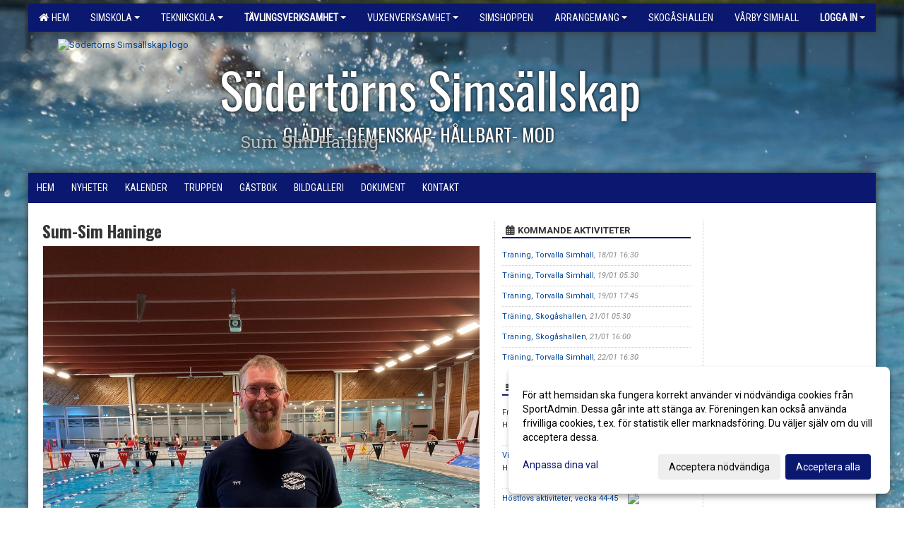

--- FILE ---
content_type: text/html; Charset=iso-8859-1
request_url: https://www.sodertornsim.se/start/?ID=94919
body_size: 16619
content:

<!DOCTYPE html>
<html lang="sv-SE">
<head>
    <meta http-equiv="Content-Type" content="text/html; charset=iso-8859-1">
    <title>Södertörns Simsällskap - Sum-Sim Haninge</title>
    <meta name="apple-mobile-web-app-capable" content="yes">

    <link rel='icon' href='https://cdn.sportadmin.se/845/h/384/e8631965b64166650726eec1f32b838518bbeb193bb847e191274d80e021c7ff_L.png'>
    <link rel="stylesheet" href="https://cdn.kiprotect.com/klaro/v0.7.22/klaro.min.css" />
    
    
        <meta name="viewport" content="width=device-width, initial-scale=1, minimum-scale=1, user-scalable=yes">
    <meta property="og:title" content="S&#246;dert&#246;rns Sims&#228;llskap">
<meta property="og:url" content="https://www.sodertornsim.se/start/Default.asp?ID=94919&v=4">


    <link href="../js/font-awesome-4.7.0/css/font-awesome.css" rel="stylesheet">
    <link href="../css/2.3.2/bootstrap.css?12444" rel="stylesheet">

    
        <link href="../css/2.3.2/bootstrap-responsive.css" rel="stylesheet">
    

    <link href="../css/saGen.css?12444" rel="stylesheet">

    
        <link href="../css/saLogga.css?12444" rel="stylesheet">
    
        <link href="../css/saResponsive.css?12444" rel="stylesheet">
    

    <link rel="stylesheet" type="text/css" href="../js/fancybox/source/jquery.fancybox.css?v=2.1.5_" media="screen">
    <link rel="stylesheet" href="../js/swipebox-master/source/swipebox.css">
       
    

    <script src="../js/jquery.js?12444"></script>
    <script src="../js/jquery.form.js?12444"></script>
    <script src="../js/sa.js?12444"></script> 
    <script src="../js/edit.js?12444"></script>
    <script src="../js/artikel.js?12444"></script>

    <script src="../js/fancybox/source/jquery.event.move.js"></script>
    <script src="../js/fancybox/source/jquery.event.swipe.js"></script>
    <script src="../js/fancybox/source/jquery.fancybox.js?v=2.1.5."></script>
   
    <script src="../js/swipebox-master/source/jquery.swipebox.js"></script>

     


    <!-- make sure the config gets loaded before Klaro -->
    <script type='text/javascript' src="../js/klaro/config.js"></script>
    <script defer type="text/javascript">
    klaroConfig.services = [
        
        {
            name: 'cookie_1',
            default: true,
            translations: {               
                sv: {
                    title: 'ASPSESSIONID',
                    description: 'SportAdmin - En webbsession används för att tillfälligt spara information om ditt besök, Informationen försvinner när du stänger webbläsaren..'
                },                 
            },
            purposes: ['required'],
            cookies: [              
                
                    [/^ASPSESSIONID.*$/],
                
            ],
            required: true,
            onlyOnce: true
        },
        
        {
            name: 'cookie_2',
            default: true,
            translations: {               
                sv: {
                    title: 'Klaro',
                    description: 'Klaro - Används för att spara dina valda samtycken för cookies på denna webbplats, så att du inte behöver ange dessa vid varje återkommande besök..'
                },                 
            },
            purposes: ['required'],
            cookies: [              
                
                    [/klaro/],
                
            ],
            required: true,
            onlyOnce: true
        },
        
    ];
</script>


    <script defer type="text/javascript" src="https://cdn.kiprotect.com/klaro/v0.7.22/klaro-no-css.js"></script>


    <!-- Sätter variabler inför den dynamiska css:en -->
    
<!-- Klaro styling -->
 <style>
    .klaro .cookie-notice:not(.cookie-modal-notice) .cn-body{
        padding: 20px !important;
    }

    .klaro .cookie-notice:not(.cookie-modal-notice) .cn-body .cn-ok{
        align-items: center;
    }

    .klaro .cookie-modal .cm-modal .cm-header h1{
        font-size: 16px;
    }

    .klaro .cookie-modal p,  .klaro .cookie-notice p, .klaro .cookie-modal h1, .klaro .cookie-modal li {
        color: #000000;
        line-height: 20px;
    }

    .klaro .cookie-notice .cm-btn, .klaro .cookie-modal .cm-btn {
        padding: 8px 15px;
        background-color: #eeeeee;
        color: #000;
    }

    .klaro .cookie-modal .cm-btn.cm-btn-info.cm-btn.cm-btn-success {
        background-color: #0A1870;
        color: #FFF;
    }

    .klaro .cookie-notice .cm-btn.cm-btn-success, .klaro .cookie-modal .cm-btn.cm-btn-success {        
        background-color: #0A1870;
        color: #FFF;
    }

    .klaro .cookie-notice:not(.cookie-modal-notice), .klaro .cookie-modal .cm-modal.cm-klaro {
        background-color: #ffffff;
    }

    .klaro .cookie-notice a, .klaro .cookie-modal a{
        color: #0A1870;
    }

    .klaro .cookie-notice a:focus, .klaro .cookie-modal a:focus{
        border: none;
        outline: none;
    }

    .klaro .cookie-modal .slider, .klaro .cookie-modal .cm-list-input:focus+.cm-list-label .slider{
        box-shadow: none;
    }

    .klaro .cookie-modal .cm-list-input.required:checked+.cm-list-label .slider{
        background-color: #0A1870;        
        
        opacity: .8;
    }

    .klaro .cookie-modal .cm-list-input:checked+.cm-list-label .slider{
        background-color: #0A1870;                
    }

    .klaro .cookie-modal .cm-list-input.half-checked:checked+.cm-list-label .slider, .klaro .cookie-modal .cm-list-input.only-required+.cm-list-label .slider{
        background-color: #0A1870;
        opacity: .6;        
    }

    @media (min-width: 660px) {
        .klaro .cookie-modal .cm-modal.cm-klaro{
            border-radius: 8px;
        }
    }

    @media (min-width: 1024px) {
        .klaro .cookie-notice:not(.cookie-modal-notice) {
            max-width: 540px;
            border-radius: 8px;
        }
    }
 </style>
<style>  



/* INSTÄLLNINGAR */
/* UTAN TOPPBILD */



/* Overridear inställning med span9 till fullwidth. Används i mobilläget för vänstermeny */
@media screen and (max-width: 980px) {
    .row-fluid .span9 {
        width: 100%;
    }
}

/* Gemensam CSS för gammal och ny version */
#outerAd { 
    width: 200px; 
}

/* Bakgrund vald som mönster med färg (likadant som gamla hemsidan) */
/* Döljer panelerna som endast ska visas när det är en bakgrundsbild */
/* Sätter samma inställningar på bakgrunden som för hemsida 1.0 */


    body { 
        background-image: url('../im/getv11bg.asp?SID=8763&v=24');
        background-repeat: repeat-x;
        background-size: 2000px;
        background-position: center 0px;
        background-attachment: fixed;
    }




/* CSS FÖR Logga (NYA DESIGNEN) */


    /* Hover-färg i dropdownmenyerna */
    .dropdown-menu li > a:hover, .dropdown-menu li > a:focus, .dropdown-submenu:hover > a {
        background-color: #0A1870;
        color: #FFF;
    }

    .fontAwsomeHover:hover .fontAwsomeHoverIcon {
         color: #CCC !important;
    } 

    /* Bland annat pilen i i drop-downmenyn (toppmenyn) för mobilversionen */
    .navbar .nav li.dropdown > .dropdown-toggle .caret { 
        border-top-color: #FFF !important; 
    }

    /* För att ändra färg på pilen vid hover om ena sidfärgen är ljus och den andra mörk */
   .navbar .nav li.dropdown > .dropdown-toggle:hover .caret { 
        border-top-color: #FFF !important; 
    }
   /* Dropdown-meny */
   .navbar .nav li.open > .dropdown-toggle .caret { 
        border-top-color: #FFF !important; 
    }

    .caret {
        border-top-color: #FFF; 
    }

    /* Lilla pilen bredvid föreningsnamnet upp till vänster i mobilversionen */
    #caretAreaNamn {
        border-top-color: #FFF !important; 
    }

    /* Den lilla pilen som syns på dropdown-knapparna i andra menyn */
    .tMenuTop a:hover .caret {
        border-top-color: #FFF; 
    }

    /* Den lilla pilen som syns på dropdown-knapparna i första menyn */
    .tMenuSektion:hover > a .caret {
        border-top-color: #FFF !important; 
    }

    .open > a .caret {
        border-top-color: #FFF !important; 
    }

    /* Hover - Inverterar knapparna i toppmenyn */
    /* Båda dessa bör göras */
    .tMenuSektion:hover > a { 
        color: #FFF !important; 
    } 
    .tMenuSektion > a:hover { 
        color: #FFF !important; 
    } 
    /* ------------- */

    .tMenuSektion .active {
        background-color: #0A1870 !important; /* Ändrar från color1 till 2. Lugi. toppmenyn på active har fel färg */
    }

    /* Denna måste göras dominant */
    .active .caret {
        border-top-color: #FFF !important; 
    }

    .navbar-inner22 .open > a {
        background-color: #0A1870 !important;
        color: #FFF;
    }

    /* Gör så att färgen blir korrekt efter man klickar på dropdown i toppmenyn --> stänger dropdown --> flyttar musen från elementet */
    .navbar .topMenu .nav > li > a:focus, .navbar .topMenu .nav > li > a:hover {
        color: #FFF;
    }

    .nav-list > .active > a { 
        background: #0A1870; 

    }

    .tMenuActive > a { 
        border-bottom: 2px solid #FFF;
    }

    #outerAd { 
        margin-left: 955px;
    }

    .rub {
        font-family: 'Oswald', Tahoma, Arial, 'Helvetica Neue', Helvetica, sans-serif;
    }

    /* Bakgrundsfärgen ändras i menyn på hover */
    .tMenuTop:hover {
        background: #0A1870; 
    }
    .tMenuSektion:hover {
        background: #0A1870; 
    }

    /* Undermenyn i andra navigeringsmenyn */
    .navbar {
        background: #0A1870;
    }

    .navbar2 {
        background: #0A1870;
    }

    .navbar .topMenu .nav > .active > a,
    .navbar .topMenu .nav > .active > a:hover,
    .navbar .topMenu .nav > .active > a:focus {
        background: #0A1870;
        color: #FFF;
    }
    
    .sektionsruta {
        /* Variablen "sketionsrutaColor" sätts ovan */
        border-bottom-color: #0A1870;
    }

    /* Knappen man är på i toppmenyn */ 
    .navbar .nav li.dropdown.open > .dropdown-toggle,
    .navbar .nav li.dropdown.active > .dropdown-toggle,
    .navbar .nav li.dropdown.open.active > .dropdown-toggle {
        background-color: #0A1870;
        color: #FFF;
    }


    /* Färgen på texten i andra menyn */
    .tMenuTop > a {
        color: #FFF;
    }

    /* Färgen på texten i toppmenyn */ 
    /* Lagt till topMenu för att endast göra inställningarna på toppmenyn */
    .navbar .topMenu .nav > li > a {
        color: #FFF;
    }
   
    /* Undermeny till andra menyn */ 
    .tMenuTopUnder > a { 
        color: #FFF;
    }

    /* HOVER - Undermeny  till andra menyn */ 
    .tMenuTopUnder > a:hover { 
        border-bottom: 2px solid #FFF;
    }

    /* Hover på knapparna i andra menyn */
    .tMenuTop a:hover {
        color: #FFF; 
    }

    /* Aktiverade knappen i andra menyn */
    .tMenuTopActive {
        background: #0A1870;
    }

    /* Texten i den aktiverade knappen i andra menyn */
    /* Important för annars sparas över i vissa versioner. exempel Höllviken */
    .navbar .nav > .active > a, .tMenuTopActive > a { 
        color: #FFF !important; 
    }

    /* Den lilla pilen i den aktiverade knappen i andra menyn */
    .navbar .nav > .active > a, .tMenuTopActive > a .caret { 
        border-top-color: #FFF; 
    }

    /* Vänstermenyn(endast ?) hover på befintligt val --> sparar över automatisk genererad färg */
    .nav-list > .active > a:hover {
        background: #0A1870;
        color: #FFF;
    }

    .nav-list > .active > a {
        color: #FFF;
    }

    /* Mobilmenyn */
    .mobilMeny {
        background: #0A1870  !important;
        border-bottom: 2px solid #0A1870 !important;
    }

    /* Färgen i mobilmenyn */
    .mobilMenyItemList {
        background: #0A1870 !important;
    }


    .tMenuObj > a {
        color: #FFF;
    }

    /* Aktiverad ruta i menyn */
    .tMenuObjActive > a {
        color: #FFF;
    }

    .menuBtnMobile {
        color: #FFF;
    }   

    /* Externa länkarna i andra menyn utan aktivt val */
    .tMenuTop .externalLink {
        color: #FFF;
    }

    /* Hover - Externa länkarna i andra menyn utan aktivt val */
    .tMenuTop a:hover .externalLink {
        color: #FFF;
    }

    /* Externa länkarna (mobilmenyn m.fl.) */
    .externalLink {
        color: #FFF;
    }

    .menyLista .tMenuSektion .externalLink {
        color: #FFF;
    }

    .menyLista .tMenuSektion:hover .externalLink {
        color: #FFF;
    }

    .menyLista .tMenuSektion .dropdown-menu .externalLink, 
    .open .dropdown-menu .externalLink {
        color: #333333;
    }

    .menyLista .tMenuSektion .dropdown-menu a:hover .externalLink,
    .open .dropdown-menu a:hover .externalLink  {
        color: #FFF;
    }

    /* Listan med innehåll i översta menyn */
    .menyLista {
        width: calc( 1200px - 125px); /* För menyn att inte falla ned om den har för långt innehåll vid full window-width */
    }

    /* Om det finns för långt innehåll i toppmenyn gör det ändå att klicka på logga in */
    .logInBtnOuter {
        background: #0A1870;
    }

    .avgransareMeny {
        background: #0A1870;
    }

    .undermeny {
        background: #0A1870;
    }

    .topAlert {
        background: #0A1870;
        color: #FFF;
    }

    .topAlert:hover, .topAlert:focus {
        color: #FFF;
    }


    /* Vänstermenyn - Logga */
    

        /* DESKTOP */
        /* @media screen and (min-width: 980px) { */

            /* Loggan */
            #foreningslogotyp { 
                height: 180px;
            }

            #LoggaDiv {
                padding-top: 9px;
                margin-left: 42px;
            }
            #topMargin {
                height: 200px;
            }

            /* Text 1 */
            .text1{
                margin-left: 271px;
                padding-top: 81px;
            }
            .text1Font {
                font-size: 70px;
            }
            .text1Shadow {
                margin-left: 270px;
                padding-top: 80px;
            }
            .text1ShadowFont {
                font-size: 70px;
            } 

            /* Text 2 */
            .text2{
                margin-left: 361px;
                padding-top: 146px;

            }
            .text2Font {
                font-size: 26px;

            }
            .text2Shadow {
                margin-left: 360px;
                padding-top: 145px;
            }
            .text2ShadowFont {
                font-size: 26px;
            } 

            /* Text 3 */
            .text3{
                margin-left: 301px;
                padding-top: 156px;
            }
            .text3Font {
                font-size: 24px;
            }
            .text3Shadow {
                margin-left: 300px;
                padding-top: 155px;
            }
            .text3ShadowFont {
                font-size: 24px;

            }
    
        /* Mobil */
        @media screen and (min-width: 701px) and (max-width: 980px) {
            #topMargin {
                height: 133px; 
            }

            /* Loggan */
            #foreningslogotyp {
                height: 120px !important;
            }
            #LoggaDiv {
                margin-left: 28px;
                padding-top: 7px;
            }

            /* Text 1 */
            .text1{
                margin-left: 181px;
                padding-top: 54px;
            }
            .text1Font {
                font-size: 47px;
            }
            .text1Shadow {
                margin-left: 180px;
                padding-top: 53px;
            }
            .text1ShadowFont {
                font-size: 47px;
            } 

            /* Text 2 */
            .text2{
                margin-left: 241px;
                padding-top: 98px;
            }
            .text2Font {
                font-size: 17px;
            }
            .text2Shadow {
                margin-left: 240px;
                padding-top: 97px;
            }
            .text2ShadowFont {
                font-size: 17px;
            } 

            /* Text 3 */
            .text3{
                margin-left: 201px;
                padding-top: 104px;
            }
            .text3Font {
                font-size: 16px;
            }
            .text3Shadow {
                margin-left: 200px;
                padding-top: 103px;
            }
            .text3ShadowFont {
                font-size: 16px;
            } 
        }

        @media screen and (max-width: 700px) {
            #LoggaDiv {
                margin-left: 21px;
                padding-top: 5px;
            }

            #topMargin {
                height: 100px; 
            }

            #foreningslogotyp {
                height: 90px !important;
            }

            /* Text 1 */
            .text1{
                margin-left: calc(135px + 1px);
                padding-top: calc((40px ) + 1px);
            }
            .text1Font {
                font-size: 25px;
            }
            .text1Shadow {
                margin-left: 135px;
                padding-top: 40px;
            }
            .text1ShadowFont {
                font-size: 25px;
            } 

            /* Text 2 */
            .text2{
                margin-left: calc(180px + 1px);
                padding-top: calc((72px ) + 1px);
            }
            .text2Font {
                font-size: 15px;
            }
            .text2Shadow {
                margin-left: 180px;
                padding-top: 72px;
            }
            .text2ShadowFont {
                font-size: 15px;
            } 

            /* Text 3 */
            .text3{
                margin-left: calc(150px + 1px);
                padding-top: calc((77px ) + 1px);
            }
            .text3Font {
                font-size: 13px;
            }
            .text3Shadow {
                margin-left: 150px;
                padding-top: 77px;
            }
            .text3ShadowFont {
                font-size: 13px;
            } 

            /* Om föreningsnamnet är för många tecken förminskas storleken relativt till webbsidans bredd */
            
                .v11TOPText1Element {
                    font-size: 4.3vw !important;
                }
            
        }
    


/* CSS FÖR TOPPBILDSLÄGE (GAMLA VERSIONEN) */

</style>

<link href='//fonts.googleapis.com/css?family=Asap|Roboto+Condensed|Oswald:Normal,Bold,Italic|Roboto:Normal,Bold,Italic|Roboto Slab' rel='stylesheet'><style>body { font-family: 'Roboto', Tahoma, Arial,'Helvetica Neue', Helvetica, sans-serif; }.btn { font-family: 'Roboto', Tahoma, Arial,'Helvetica Neue', Helvetica, sans-serif; } li { font-family: 'Roboto', Tahoma, Arial,'Helvetica Neue', Helvetica, sans-serif; }.navbar .nav > li > a, .tMenuTop > a, .dropdown-menu li > a, .tMenuTopUnder > a, .nav-list > .active > a, .nav-list > li > a { font-family:'Roboto Condensed', Tahoma, Arial,'Helvetica Neue', Helvetica, sans-serif; font-size:14px; }</style>

</head>

<body>

<div id="dialog"></div>
<div id="fb-root"></div>
<script>    (function (d, s, id) {
        var js, fjs = d.getElementsByTagName(s)[0];
        if (d.getElementById(id)) return;
        js = d.createElement(s); js.id = id;
        js.src = "//connect.facebook.net/sv_SE/sdk.js#xfbml=1&version=v2.3";
        fjs.parentNode.insertBefore(js, fjs);
    } (document, 'script', 'facebook-jssdk'));</script>
<div class="gradBG" style='position:absolute;width:100%;height:500px;border:0px solid;z-index:-1'></div>

<div id="outer2Wide" style='border:0px solid;max-width:1200px;'><div id="outerWide" style='border:0px solid;'>
        <div class="navbar menu block" > <!-- navbar-inverse navbar-fixed-top-->
            <div class="navbar-inner22 topMenu" style="padding: 0px">
                <div class="container" >

                    
                    <div class="hidden-desktop">
                        <ul class="nav" >
                            <li class="active dropdown huvudmenyBtn"><a href="#" class="dropdown-toggle needsclick" data-toggle="dropdown"><b class="foreningsnamnMobil" >Sum-Sim Haninge <b id="caretAreaNamn" class="caret"></b></b></a>
                                <ul class="dropdown-menu ">
                                    <li class=""><a href='../?SID=8763'>Hem</a></li><li class="" style=padding-left:10px><b>Simskola</b><li class=""><a href='../?SID=31370' ><span>Nivåer</span></a></li><li class=""><a href='../?SID=31379' ><span>Bokning, pris och villkor</span></a></li><li class=""><a href='../?SID=43066' ><span>Våra simhallar</span></a></li><li class=""><a href='../?SID=43043' ><span>Schema för terminen</span></a></li><li class=""><a href='../?SID=35890' ><span>Intensivsimskola och privatlektioner</span></a></li><li class=""><a href='../?SID=65081' ><span>Sommarsimskola</span></a></li><li class=""><a href='../?SID=31378' ><span>Vanliga Frågor</span></a></li><li class="" style=padding-left:10px><b>Teknikskola</b><li class=""><a href='../?SID=40197' ><span>Nivåer och mål</span></a></li><li class=""><a href='../?SID=43093' ><span>Bokning, pris och villkor</span></a></li><li class=""><a href='../?SID=43092' ><span>Våra simhallar</span></a></li><li class=""><a href='../?SID=43090' ><span>Schema för terminen</span></a></li><li class=""><a href='../?SID=10426' ><span>Södertörnaren</span></a></li><li class=""><a href='../?SID=10427' ><span>Simkollo</span></a></li><li class=""><a href='../?SID=43091' ><span>Vanliga frågor</span></a></li><li class="active" style=padding-left:10px><b>Tävlingsverksamhet</b><li class=""><a href='../?SID=9372' ><span>Start</span></a></li><li class=""><a href='../?SID=9846' ><span>Elitgruppen</span></a></li><li class=""><a href='../?SID=27236' ><span>NIU</span></a></li><li class=""><a href='../?SID=9847' ><span>Juniorelit </span></a></li><li class=""><a href='../?SID=38378' ><span>Pre Elite ungdoms SM och mästerskap</span></a></li><li class=""><a href='../?SID=59626' ><span>Pre Elite träna och tävla aktivt</span></a></li><li class=""><a href='../?SID=9848' ><span>Sum-Sim Haninge</span></a></li><li class=""><a href='../?SID=42778' ><span>Sum-Sim Vårby</span></a></li><li class=""><a href='../?SID=18441' ><span>B Gruppen Vårby</span></a></li><li class=""><a href='../?SID=9849' ><span>B Gruppen Haninge</span></a></li><li class=""><a href='../?SID=9850' ><span>Simiaden 2 Vårby</span></a></li><li class=""><a href='../?SID=9851' ><span>Simiaden 2 Haninge</span></a></li><li class=""><a href='../?SID=29346' ><span>Simiaden 2 Huddinge</span></a></li><li class=""><a href='../?SID=9852' ><span>Simiaden 1 Haninge</span></a></li><li class=""><a href='../?SID=9853' ><span>Simiaden 1 Vårby</span></a></li><li class=""><a href='../?SID=9854' ><span>Simiaden 1 Huddinge</span></a></li><li class=""><a href='../?SID=10488' ><span>Masters</span></a></li><li class=""><a href='../?SID=40939' ><span>Tävlingskalender HT 2025</span></a></li><li class=""><a href='../?SID=38338' ><span>Priser tävlingsgrupper</span></a></li><li class="" style=padding-left:10px><b>Vuxenverksamhet</b><li class=""><a href='../?SID=64465' ><span>Simskola för vuxna</span></a></li><li class=""><a href='../?SID=64478' ><span>Vuxencrawl</span></a></li><li class=""><a href='../?SID=64479' ><span>Kvinnosimskola</span></a></li><li class=""><a href='../?SID=64481' ><span>Masters</span></a></li><li class=""><a href='../?SID=64480' ><span>Bokning, pris och villkor</span></a></li><li class=""><a href='../?SID=64482' ><span>Schema för terminen</span></a></li><li class=""><a href='../?SID=27237' ><span><b>Simshoppen</b></span></a></li><li class="" style=padding-left:10px><b>Arrangemang</b><li class=""><a href='../?SID=27446' ><span>Arrangemang</span></a></li><li class=""><a href='../?SID=27448' ><span>Funktionärer</span></a></li><li class=""><a href='../?SID=27447' ><span>Arrangörstävlingar</span></a></li><li class=""><a href='../?SID=27450' ><span>Klubbmästerskap</span></a></li><li class=""><a href='../?SID=57641' ><span><b>Skogåshallen</b></span></a></li><li class=""><a href='../?SID=9465' ><span><b>Vårby Simhall</b></span></a></li>
                                </ul>
                            </li>
                        </ul>
                    </div>

                    
                    <div class="visible-desktop">
                        <ul class="nav menyLista">
                            <li class="tMenuSektion "><a href='../?SID=8763'><i class='fa fa-home' style='font-size:15px;width:12px'></i>&nbsp; Hem</a></li><li class="tMenuSektion dropdown "><a href=# class="dropdown-toggle" data-toggle="dropdown">Simskola<b class="caret"></b></a><ul class="dropdown-menu"><li class=""><a href='../?SID=31370' ><span>Nivåer</span></a></li><li class=""><a href='../?SID=31379' ><span>Bokning, pris och villkor</span></a></li><li class=""><a href='../?SID=43066' ><span>Våra simhallar</span></a></li><li class=""><a href='../?SID=43043' ><span>Schema för terminen</span></a></li><li class=""><a href='../?SID=35890' ><span>Intensivsimskola och privatlektioner</span></a></li><li class=""><a href='../?SID=65081' ><span>Sommarsimskola</span></a></li><li class=""><a href='../?SID=31378' ><span>Vanliga Frågor</span></a></li></ul></li><li class="tMenuSektion dropdown "><a href=# class="dropdown-toggle" data-toggle="dropdown">Teknikskola<b class="caret"></b></a><ul class="dropdown-menu"><li class=""><a href='../?SID=40197' ><span>Nivåer och mål</span></a></li><li class=""><a href='../?SID=43093' ><span>Bokning, pris och villkor</span></a></li><li class=""><a href='../?SID=43092' ><span>Våra simhallar</span></a></li><li class=""><a href='../?SID=43090' ><span>Schema för terminen</span></a></li><li class=""><a href='../?SID=10426' ><span>Södertörnaren</span></a></li><li class=""><a href='../?SID=10427' ><span>Simkollo</span></a></li><li class=""><a href='../?SID=43091' ><span>Vanliga frågor</span></a></li></ul></li><li class="tMenuSektion dropdown active"><a href=# class="dropdown-toggle" data-toggle="dropdown">Tävlingsverksamhet<b class="caret"></b></a><ul class="dropdown-menu"><li class=""><a href='../?SID=9372' ><span>Start</span></a></li><li class=""><a href='../?SID=9846' ><span>Elitgruppen</span></a></li><li class=""><a href='../?SID=27236' ><span>NIU</span></a></li><li class=""><a href='../?SID=9847' ><span>Juniorelit </span></a></li><li class=""><a href='../?SID=38378' ><span>Pre Elite ungdoms SM och mästerskap</span></a></li><li class=""><a href='../?SID=59626' ><span>Pre Elite träna och tävla aktivt</span></a></li><li class=""><a href='../?SID=9848' ><span>Sum-Sim Haninge</span></a></li><li class=""><a href='../?SID=42778' ><span>Sum-Sim Vårby</span></a></li><li class=""><a href='../?SID=18441' ><span>B Gruppen Vårby</span></a></li><li class=""><a href='../?SID=9849' ><span>B Gruppen Haninge</span></a></li><li class=""><a href='../?SID=9850' ><span>Simiaden 2 Vårby</span></a></li><li class=""><a href='../?SID=9851' ><span>Simiaden 2 Haninge</span></a></li><li class=""><a href='../?SID=29346' ><span>Simiaden 2 Huddinge</span></a></li><li class=""><a href='../?SID=9852' ><span>Simiaden 1 Haninge</span></a></li><li class=""><a href='../?SID=9853' ><span>Simiaden 1 Vårby</span></a></li><li class=""><a href='../?SID=9854' ><span>Simiaden 1 Huddinge</span></a></li><li class=""><a href='../?SID=10488' ><span>Masters</span></a></li><li class=""><a href='../?SID=40939' ><span>Tävlingskalender HT 2025</span></a></li><li class=""><a href='../?SID=38338' ><span>Priser tävlingsgrupper</span></a></li></ul></li><li class="tMenuSektion dropdown "><a href=# class="dropdown-toggle" data-toggle="dropdown">Vuxenverksamhet<b class="caret"></b></a><ul class="dropdown-menu"><li class=""><a href='../?SID=64465' ><span>Simskola för vuxna</span></a></li><li class=""><a href='../?SID=64478' ><span>Vuxencrawl</span></a></li><li class=""><a href='../?SID=64479' ><span>Kvinnosimskola</span></a></li><li class=""><a href='../?SID=64481' ><span>Masters</span></a></li><li class=""><a href='../?SID=64480' ><span>Bokning, pris och villkor</span></a></li><li class=""><a href='../?SID=64482' ><span>Schema för terminen</span></a></li></ul></li><li class="tMenuSektion "><a href='../?SID=27237' ><span>Simshoppen</span></a></li><li class="tMenuSektion dropdown "><a href=# class="dropdown-toggle" data-toggle="dropdown">Arrangemang<b class="caret"></b></a><ul class="dropdown-menu"><li class=""><a href='../?SID=27446' ><span>Arrangemang</span></a></li><li class=""><a href='../?SID=27448' ><span>Funktionärer</span></a></li><li class=""><a href='../?SID=27447' ><span>Arrangörstävlingar</span></a></li><li class=""><a href='../?SID=27450' ><span>Klubbmästerskap</span></a></li></ul></li><li class="tMenuSektion "><a href='../?SID=57641' ><span>Skogåshallen</span></a></li><li class="tMenuSektion "><a href='../?SID=9465' ><span>Vårby Simhall</span></a></li>
                        </ul>
                    </div>

                    
                    <ul class="nav pull-right" > 
                        <li class="dropdown tMenuSektion logInBtnOuter"><a href="#" class="dropdown-toggle" data-toggle="dropdown"><b><span class="logInBtn" >Logga in</span><b class="caret"></b></b></a>
                            <div class="dropdown-menu logInDiv" style="width: 270px;white-space: normal;flex-direction: column;padding: 12px;"> 
                            <div style="font-weight:600;margin-bottom:6px;">Vill du logga in som ledare/administratör?</div>
                            <div style="margin-bottom:12px">
                                    Logga in på SportAdmin <a target="_blank" href="https://identity.sportadmin.se/">här</a> och klicka på <i>Hemsida</i> i vänstermenyn. 
                            </div>

                                <div style="font-weight:600;margin-bottom:6px;">Vill du logga in som medlem/målsman?</div>
                                <div>
                                    Alla medlemsprofiler hanteras nu i appen SportAdmin. Appen hittar du i <a href="https://apps.apple.com/se/app/sportadmin/id6444823852">App Store</a> och 
                                    <a href="https://play.google.com/store/apps/details?id=com.leaderappbeta.com">Google Play</a>
                                </div>
                            </div>
                        </li>
                    </ul>

                </div>
            </div>
        </div>
    <div style='margin:0;border:0;'><div id='topMargin'><div id='LoggaDiv' style='position:absolute;display:inline;color:#000'><a href="../?SID=8763"><img alt="Södertörns Simsällskap logo"  id='foreningslogotyp' src='https://cdn.sportadmin.se/845/h/384/e8631965b64166650726eec1f32b838518bbeb193bb847e191274d80e021c7ff_L.png'></a></div><div class='v11TOPText1topElement v11TOPText1leftElement v11TOPText1colorElement text1' style='position:absolute;display:inline;color:#FFFFFF'><span class='v11TOPText1Element v11TOPText1fontElement v11TOPText1sizeElement text1Font' style='font-family:Oswald;'>Södertörns Simsällskap</span></div><div class='v11TOPText2topElement v11TOPText2leftElement v11TOPText2colorElement text2' style='position:absolute;display:inline;color:#FFFFFF'><span class='v11TOPText2Element v11TOPText2fontElement v11TOPText2sizeElement text2Font' style='font-family:Oswald;'>GLÄDJE - GEMENSKAP- HÅLLBART- MOD</span></div><div class='v11TOPText3topElement v11TOPText3leftElement v11TOPText3colorElement text3' style='position:absolute;display:inline;color:#BFBFBF'><span class='v11TOPText3Element v11TOPText3fontElement v11TOPText3sizeElement text3Font' style='font-family:Roboto Slab;'>Sum SIm Haning</span></div></div></div>

        <div class="container-fluid block" style="margin: 0px; padding: 0px;" >

 
            <div class="row-fluid marginToPage2" style="background: #FFF; ">
                <div class="navbar hidden-desktop menu mobilMeny" style="margin: 0px;">
                    <div class="container">

                    <!-- Menyikon mobilläge -->
                        <i data-toggle="collapse" data-target=".nav-collapse3" class="fa fa-bars menuBtnMobile" aria-hidden="true"></i> 


                        <div class="nav-collapse3 collapse mobilMenyItemList" style="width:100%">
                          
                                <div class="tMenuObj "><a href='../start/?ID=94919' ><span>Hem</span></a></div><div class="tMenuObj "><a href='../nyheter/?ID=94920' ><span>Nyheter</span></a></div><div class="tMenuObj "><a href='../kalender/?ID=94921' ><span>Kalender</span></a></div><div class="tMenuObj "><a href='../grupp/?ID=94922' ><span>Truppen</span></a></div><div class="tMenuObj "><a href='../gastbok/?ID=94923' ><span>Gästbok</span></a></div><div class="tMenuObj "><a href='../galleri/?ID=94924' ><span>Bildgalleri</span></a></div><div class="tMenuObj "><a href='../dokument/?ID=94925' ><span>Dokument</span></a></div><div class="tMenuObj " style='border-bottom: none;' ><a href='../sida/?ID=94926' ><span>Kontakt</span></a></div>
                           <div class="clearBoth"></div>
                        </div>
                    </div>
                </div>

        <!-- Vänstermeny -->

      
                    <div class="navbar visible-desktop lagmeny" >
                        <div class="container navbar2" style="overflow: hidden;">
                            <div style="overflow: hidden;">                            
                                <div class="tMenuTop dropdown-toggle " style='border:0px solid'><a href='../start/?ID=94919' ><span>Hem</span></a></div><div class="tMenuTop dropdown-toggle " style='border:0px solid'><a href='../nyheter/?ID=94920' ><span>Nyheter</span></a></div><div class="tMenuTop dropdown-toggle " style='border:0px solid'><a href='../kalender/?ID=94921' ><span>Kalender</span></a></div><div class="tMenuTop dropdown-toggle " style='border:0px solid'><a href='../grupp/?ID=94922' ><span>Truppen</span></a></div><div class="tMenuTop dropdown-toggle " style='border:0px solid'><a href='../gastbok/?ID=94923' ><span>Gästbok</span></a></div><div class="tMenuTop dropdown-toggle " style='border:0px solid'><a href='../galleri/?ID=94924' ><span>Bildgalleri</span></a></div><div class="tMenuTop dropdown-toggle " style='border:0px solid'><a href='../dokument/?ID=94925' ><span>Dokument</span></a></div><div class="tMenuTop dropdown-toggle " style='border:0px solid'><a href='../sida/?ID=94926' ><span>Kontakt</span></a></div>
                            </div>
                        </div>
                    </div>
<div class='visible-desktop avgransareMeny'></div><div id='annonsPelareMobil' style='width: 100%; height: 120px;' class='hidden-desktop'><div id=blockMobil class='innerAd' style='background:#FFF; height: 120px; display:flex; justify-content:center; align-items:center;'><div id=blockMobil_0 style=' position:absolute; width:250px; left: 50%; margin-left: -125px;'><table id=blockTabMobil_0 border=0 width=100% cellpadding=0 cellspacing=0><tr><td align=center><div align=center class='mediumDiv innerAd' style='border-radius:5px;border:0px solid #DDD;'><img src='/spalt/384/8763/40519mobil_2_500.jpg?v=1' style='border-radius:5px;max-height: 120px;width:auto;' ></div></table></div><div id=blockMobil_1 style='display: none; position:absolute; width:250px; left: 50%; margin-left: -125px;'><table id=blockTabMobil_1 border=0 width=100% cellpadding=0 cellspacing=0><tr><td align=center><a href='http://dggruppen.se/' target='_blank'><div align=center class='mediumDiv innerAd' style='border-radius:5px;border:0px solid #DDD;'><img src='/spalt/384/8763/29722mobil_2_500.png?v=1' style='border-radius:5px;max-height: 120px;width:auto;' ></div></a></table></div><div id=blockMobil_2 style='display: none; position:absolute; width:250px; left: 50%; margin-left: -125px;'><table id=blockTabMobil_2 border=0 width=100% cellpadding=0 cellspacing=0><tr><td align=center><a href='http://www.pushoncoaching.com' target='_blank'><div align=center class='mediumDiv innerAd' style='border-radius:5px;border:0px solid #DDD;'><img src='/spalt/384/8763/29721mobil_2_500.jpg?v=1' style='border-radius:5px;max-height: 120px;width:auto;' ></div></a></table></div><div id=blockMobil_3 style='display: none; position:absolute; width:250px; left: 50%; margin-left: -125px;'><table id=blockTabMobil_3 border=0 width=100% cellpadding=0 cellspacing=0><tr><td align=center><div align=center class='mediumDiv innerAd' style='border-radius:5px;border:0px solid #DDD;'><img src='https://cdn.sportadmin.se/845/h/384/a45ecbd5ab1cbf7a6859f421c29d2c328248a6e4ff19061bda372d62ea236a12_M.jpg' style='border-radius:5px;max-height: 120px;width:auto;' /></div></table></div><div id=blockMobil_4 style='display: none; position:absolute; width:250px; left: 50%; margin-left: -125px;'><table id=blockTabMobil_4 border=0 width=100% cellpadding=0 cellspacing=0><tr><td align=center><a href='https://svenskaspel.se/?pageid=/svea' target='_blank'><div align=center class='mediumDiv innerAd' style='border-radius:5px;border:0px solid #DDD;'><img src='/spalt/384/8763/8537.gif?v=1' style='border-radius:5px;max-height: 120px;width:auto;'></div></a></table></div><div id=blockMobil_5 style='display: none; position:absolute; width:250px; left: 50%; margin-left: -125px;'><table id=blockTabMobil_5 border=0 width=100% cellpadding=0 cellspacing=0><tr><td align=center><a href='http://www.sodertornsim.se/arkiv/2014-12/450-kungsalliansen/' target='_blank'><div align=center class='mediumDiv innerAd' style='border-radius:5px;border:0px solid #DDD;'><img src='/spalt/384/8763/4033.gif?v=1' style='border-radius:5px;max-height: 120px;width:auto;'></div></a></table></div><div id=blockMobil_6 style='display: none; position:absolute; width:250px; left: 50%; margin-left: -125px;'><table id=blockTabMobil_6 border=0 width=100% cellpadding=0 cellspacing=0><tr><td align=center><a href='http://www.sisuidrottsutbildarna.se/' target='_blank'><div align=center class='mediumDiv innerAd' style='border-radius:5px;border:0px solid #DDD;'><img src='/spalt/384/8763/4031mobil_2_500.png?v=1' style='border-radius:5px;max-height: 120px;width:auto;' ></div></a></table></div><div id=blockMobil_7 style='display: none; position:absolute; width:250px; left: 50%; margin-left: -125px;'><table id=blockTabMobil_7 border=0 width=100% cellpadding=0 cellspacing=0><tr><td align=center><a href='https://report.whistleb.com/sv/riksidrottsforbundet' target='_blank'><div align=center class='mediumDiv innerAd' style='border-radius:5px;border:0px solid #DDD;'><img src='/spalt/384/8763/31646mobil_2_500.png?v=1' style='border-radius:5px;max-height: 120px;width:auto;' ></div></a></table></div></div></div><hr style='margin: 15px 0 5px 0;' class='hidden-desktop'><script>setInterval(function() {if ($(window).width() < 963) {if (!mouseOverMobil) {if ($('#blockMobil_0').is(':visible')) { $('#blockMobil_0').fadeOut(1000);$('#blockMobil_1').fadeIn(1000)}else if ($('#blockMobil_1').is(':visible')) { $('#blockMobil_1').fadeOut(1000);$('#blockMobil_2').fadeIn(1000)}else if ($('#blockMobil_2').is(':visible')) { $('#blockMobil_2').fadeOut(1000);$('#blockMobil_3').fadeIn(1000)}else if ($('#blockMobil_3').is(':visible')) { $('#blockMobil_3').fadeOut(1000);$('#blockMobil_4').fadeIn(1000)}else if ($('#blockMobil_4').is(':visible')) { $('#blockMobil_4').fadeOut(1000);$('#blockMobil_5').fadeIn(1000)}else if ($('#blockMobil_5').is(':visible')) { $('#blockMobil_5').fadeOut(1000);$('#blockMobil_6').fadeIn(1000)}else if ($('#blockMobil_6').is(':visible')) { $('#blockMobil_6').fadeOut(1000);$('#blockMobil_7').fadeIn(1000)}else if ($('#blockMobil_7').is(':visible')) { $('#blockMobil_7').fadeOut(1000);$('#blockMobil_0').fadeIn(1000)}
}};}, 3000);var mouseOverMobil;mouseOverMobil=false;$( "#annonsPelareMobil" ).mouseover(function() { mouseOverMobil=true });$( "#annonsPelareMobil" ).mouseout(function() { mouseOverMobil=false });</script><div style="max-width:955px;"><div class="span99" style="background: #FFFFFF;">            
        <div id="wrap" style='border: 0px solid; display: block; width: 100%;'>


<!-- Sist i koden eftersom ""session("areSidinnehallBredd")"" måste ha hunnit få sitt värde -->

    <style>
       #outerAd { 
            position: absolute;
            margin-left: 955px;
            
        }
    </style>



<!-- Hover för sportadmin-loggan upp i högra hörnet -->
<script>
    function UTF8TOISO(text){
        text = text.replace(/Ã?Â¶/g, "ö")
        text = text.replace(/Ã?Â¤/g, "ä")
        text = text.replace(/Ã?Â¥/g, "å")
        text = text.replace(/Ã?Â?/g, "Ö")
        text = text.replace(/Ã?Â?/g, "Ä")
        text = text.replace(/Ã?Â?/g, "Å")
        text = text.replace(/Ã?Â©/g, "Ã©")
        text = text.replace(/Ã?Â¨/g, "Ã¨")
        text = text.replace(/Ã?Â¼/g, "Ã¼")
        text = text.replace(/Ã?Â¡/g, "Ã¡")
        return text;
    }

    $( document ).ready(function() {
        $(".imgHover img").hover(function () {
            $( ".imgHover img" ).attr("src", "../im/LogoIcoLightGray.png");
        }, function () {
            $(".imgHover img").attr("src", "../im/logoIcoWhite.png");
            });

       
        var tables = document.getElementsByClassName("clCommonGrid")
        for (var i = 0; i < tables.length; ++i) {
            var innerHtml = tables[i].innerHTML;
            var text = UTF8TOISO(innerHtml)
            tables[i].innerHTML = text;
        }


    });

    
</script>

<form id="myForm" method="post" autocomplete="off" style="margin: 0;">
<div class='contentDiv'><div class=tbl1 ><div style=max-width:100% > <style>
 .table td {
  border-top: 0px;
}
@media (max-width: 768px) {
    .mobileknappis {
        padding: 10px; /* Adjust padding as needed */
        /*margin: 5px; /* Adjust margins as needed */
    }
}

</style>  <div class=inner ><section id='Sum-Sim Haninge'><span class=rub title='Sum-Sim Haninge'>Sum-Sim Haninge</span></section><div class=imgDiv style='margin-top:5px;margin-bottom:10px;' align=center><div style='display:inline-block;max-width:100%'><a href="javascript:openBox('/images/384/9848/DB34C900-5200-47F4-B80A-4352A812C12C_1117635.JPG?v=2021-09-21 11:26:08')" ><img src='/images/384/9848/DB34C900-5200-47F4-B80A-4352A812C12C_1117635.JPG?v=2021-09-21 11:26:08' style='max-width:100%;' ></a></div></div><div style='margin-top:5px;border:0px solid #999999;'><p>Huvudtränare Björn Tollerud och ansvarig för B nivå i Södertörns SS.</p>
<div>Björn har arbetat i Södertörn som simtränare i 24 år, i alla nivåer från 2-dagars till Elitgruppen. Tidigare aktiv simmare i föreningen i ca 10 år och avslutade simkarriär i dåvarande Röd Grupp, motsvarighet dagens Elitgrupp.</div>
<div>&nbsp;</div>
<div>Huvudtränare: Björn Tollerud</div>
<div>kontakt: <a href="mailto:bjorn.tollerud@sodertornsim.se">bjorn.tollerud@sodertornsim.se</a></div>
<div>&nbsp;</div>
<div>Assisterande tränare: Vilma Unnermark</div>
<div>kontakt: <a href="mailto:vilma.unnermark@sodertornsim.se">vilma.unnermark@sodertornsim.se</a></div>
<div>&nbsp;</div>
<div>&nbsp;</div>
<div>
<div><em><strong>Information om Sum-Sim grupperna</strong></em></div>
<div><em><strong>Träna för att träna</strong></em></div>
<div>&nbsp;</div>
<div><strong>Från:</strong> 13-16</div>
<div>
<p>&nbsp;</p>
<p><strong>Träningstid per vecka:&nbsp;</strong>ca 12-15h inkluderat 2h styrketräning&nbsp;</p>
<p>&nbsp;</p>
<p><strong>Passlängd: </strong>120h</p>
<p>&nbsp;</p>
<p><strong>Fysisk kapacitet:</strong> Betona generell och balanserad fysisk träning genom genom att prioritera aerobic träning samt introducera styrketräning- se separat avsnitt.</p>
<p>&nbsp;</p>
<p><strong>Tekniska färdighet: </strong>&nbsp;Fortsätta att utveckla och befästa simspecifika färdigheter. Inkluderat att ha en individuell synsätt för att adressera styrkor och svagheter hos varje simmare.</p>
<p>&nbsp;</p>
<p><strong>Taktiska färdigheter: </strong>Inkluderar tidiga stadier av race specifika förberedelser. Observera och lär ut och simmarens tävlingsrutiner.</p>
<p>&nbsp;</p>
<p><strong>Mantala färdigheter:</strong> Målsamtal (kort- och långsiktiga). Introducera mental inlevelse såsom visualisering. Introducera metoder för återhämtning och avslappning (ex. andningsövningar). Lär ut tålamod och självkontroll. Forsätt utveckla färdigheter för koncentration och positiva förstärkningar.</p>
<p>&nbsp;</p>
<p><em>Övriga faktorer som påverkar förflyttningar mellan grupperna och som ska diskuteras mellan simmare, förälder, tränare och sportchef. Alla beslut tas i Simkomimitten som sker 1 gång/månad.:</em></p>
<p>&nbsp;</p>
<p><em>* Ålder</em></p>
<p><em>* Mognad</em></p>
<p><em>* Kompisar / träningspartner i gruppen</em></p>
<p><em>* Motivation&nbsp;</em></p>
<p><em>* Mental mognad&nbsp;</em></p>
</div>
</div></div><div style=clear:both></div><div class=hr></div></div> <style>
 .table td {
  border-top: 0px;
}
@media (max-width: 768px) {
    .mobileknappis {
        padding: 10px; /* Adjust padding as needed */
        /*margin: 5px; /* Adjust margins as needed */
    }
}

</style>  <div class=inner ><section id='Träningstider HT 25'><span class=rub title='Träningstider HT 25'><a target=_top href=../nyheter/?ID=94920&NID=1286679>Träningstider HT 25</a></span></section><div style=margin-top:0px><span style=font-size:11px;color:#888888>2025-08-20 11:49</span></div><div style='margin-top:5px;border:0px solid #999999;'><p>M&#229;ndag: 05:45-07:30 Torvalla<br>M&#229;ndag: 19:00- 21:00 Torvalla<br>Onsdag: 05:45-07:30 Skog&#229;s<br>Onsdag: 16:00-18:00 Skog&#229;s<br>Torsdag: 16:30-18:30 Torvalla<br>Fredag: 18:30--20:00 Torvalla<br>S&#246;ndag: 18:00-20:00 Torvalla<br>Landtr&#228;ning tillkommer</p></div><div style=clear:both></div><div class=hr></div></div> <style>
 .table td {
  border-top: 0px;
}
@media (max-width: 768px) {
    .mobileknappis {
        padding: 10px; /* Adjust padding as needed */
        /*margin: 5px; /* Adjust margins as needed */
    }
}

</style>  <div class=inner ><section id='Träningstider VT 25'><span class=rub title='Träningstider VT 25'><a target=_top href=../nyheter/?ID=94920&NID=1245558>Träningstider VT 25</a></span></section><div style=margin-top:0px><span style=font-size:11px;color:#888888>2025-01-07 12:20</span></div><div style='margin-top:5px;border:0px solid #999999;'><p>M&aring;ndag: 17:45-21 Torvalla</p>
<p>Tisdag: 19-21 Skog&aring;s</p>
<p>Onsdag: 16-18 Skog&aring;s</p>
<p>Torsdag: 16:30-19:45</p>
<p>Fredag: 05:45-07:30 Torvalla och 18:15-20 Torvalla</p>
<p>L&ouml;rdag: ledig</p>
<p>S&ouml;ndag: 16:30-19:45</p></div><div style=clear:both></div><div class=hr></div></div> <style>
 .table td {
  border-top: 0px;
}
@media (max-width: 768px) {
    .mobileknappis {
        padding: 10px; /* Adjust padding as needed */
        /*margin: 5px; /* Adjust margins as needed */
    }
}

</style>  <div class=inner ><section id='Träningstider VT 24'><span class=rub title='Träningstider VT 24'><a target=_top href=../nyheter/?ID=94920&NID=1108373>Träningstider VT 24</a></span></section><div style=margin-top:0px><span style=font-size:11px;color:#888888>2023-12-29 12:58</span></div><div style='margin-top:5px;border:0px solid #999999;'><p>Tr&auml;ningtider v&aring;rterminen 2024. Landtr&auml;ning tillkommer</p>
<p>&nbsp;</p>
<p>M&aring;ndag 05:45-07:30 Torvalla</p>
<p>M&aring;ndag 19:00-21:00 Torvalla</p>
<p>Tisdag 19:00-21:00 Skog&aring;s</p>
<p>Onsdag 16:00-18:00 Skog&aring;s</p>
<p>Torsdag 16:30-18:30 Torvalla</p>
<p>Fredag 18:30-20:00 Torvalla</p>
<p>S&ouml;ndag 18:00-20:00&nbsp; Torvalla</p></div><div style=clear:both></div><div class=hr></div></div> <style>
 .table td {
  border-top: 0px;
}
@media (max-width: 768px) {
    .mobileknappis {
        padding: 10px; /* Adjust padding as needed */
        /*margin: 5px; /* Adjust margins as needed */
    }
}

</style>  <div class=inner ><section id='Träningstider HT 23'><span class=rub title='Träningstider HT 23'><a target=_top href=../nyheter/?ID=94920&NID=1054566>Träningstider HT 23</a></span></section><div style=margin-top:0px><span style=font-size:11px;color:#888888>2023-08-10 18:32</span></div><div style='margin-top:5px;border:0px solid #999999;'><p>Tr&auml;ningstiderna f&ouml;r h&ouml;stterminen 2023.&nbsp; Start vecka 34</p>
<p>Landtr&auml;ning tillkommer</p>
<p>&nbsp;</p>
<p>M&aring;ndag: 06:00-07:30 Torvalla</p>
<p>M&aring;ndag: 19:00-21:00 Torvalla</p>
<p>Tisdag: 18:45-21:00 Skog&aring;s</p>
<p>Onsdag: 16:00-18:00 Skog&aring;s</p>
<p>Torsdag:16:00-17:45 Skog&aring;s</p>
<p>Fredag: 17:00-18:30 Torvalla</p>
<p>S&ouml;ndag: 18:00-20:00 Torvalla</p></div><div style=clear:both></div><div class=hr></div></div> <style>
 .table td {
  border-top: 0px;
}
@media (max-width: 768px) {
    .mobileknappis {
        padding: 10px; /* Adjust padding as needed */
        /*margin: 5px; /* Adjust margins as needed */
    }
}

</style>  <div class=inner ><section id='VT tider 2023'><span class=rub title='VT tider 2023'><a target=_top href=../nyheter/?ID=94920&NID=974556>VT tider 2023</a></span></section><div style=margin-top:0px><span style=font-size:11px;color:#888888>2022-12-12 13:53</span></div><div style='margin-top:5px;border:0px solid #999999;'><p>Nedan finner ni tider f&ouml;r VT 23 som startar vecka 2.&nbsp; Julschema tillhandah&aring;lls av tr&auml;nare.</p>
<p>&nbsp;</p>
<p>&nbsp;</p>
<table style="border-collapse: collapse; width: 427px;" width="609">
<tbody>
<tr style="height: 15.0pt;">
<td class="xl17" style="width: 28px; height: 15pt;" width="64" height="20">&nbsp;</td>
<td class="xl18" style="width: 28px;" width="64">Skog&aring;s</td>
<td class="xl18" style="width: 111px;" width="210">Torvalla</td>
<td style="width: 111px;">Landtr&auml;ning</td>
</tr>
<tr style="height: 15.0pt;">
<td style="height: 15pt; width: 28px;" height="20">m&aring;</td>
<td style="width: 28px;">&nbsp;</td>
<td style="width: 111px;">05.30-07.30+19.00-21.00</td>
<td style="width: 111px;">18-18.45 Torvalla</td>
</tr>
<tr style="height: 15.0pt;">
<td style="height: 15pt; width: 28px;" height="20">ti</td>
<td style="width: 28px;">18.45-21.00</td>
<td style="width: 111px;">&nbsp;</td>
<td style="width: 111px;">&nbsp;</td>
</tr>
<tr style="height: 15.0pt;">
<td style="height: 15pt; width: 28px;" height="20">on</td>
<td style="width: 28px;">&nbsp;</td>
<td style="width: 111px;">&nbsp;</td>
<td style="width: 111px;">&nbsp;</td>
</tr>
<tr style="height: 15.0pt;">
<td style="height: 15pt; width: 28px;" height="20">to</td>
<td class="xl31" style="width: 28px;">16.00-18.00</td>
<td class="xl32" style="width: 111px;" width="210">&nbsp;</td>
<td style="width: 111px;">&nbsp;</td>
</tr>
<tr style="height: 15.0pt;">
<td style="height: 15pt; width: 28px;" height="20">fr</td>
<td style="width: 28px;">&nbsp;</td>
<td style="width: 111px;">05.30-7.30+ 17.00-19.30</td>
<td style="width: 111px;">&nbsp;</td>
</tr>
<tr style="height: 15.0pt;">
<td style="height: 15pt; width: 28px;" height="20">l&ouml;</td>
<td style="width: 28px;">&nbsp;</td>
<td style="width: 111px;">&nbsp;</td>
<td style="width: 111px;">&nbsp;</td>
</tr>
<tr style="height: 15.0pt;">
<td style="height: 15pt; width: 28px;" height="20">s&ouml;</td>
<td style="width: 28px;">&nbsp;</td>
<td class="xl27" style="width: 111px;">18-19.30</td>
<td style="width: 111px;">17-18.45 Torvalla</td>
</tr>
</tbody>
</table></div><div style=clear:both></div><div class=hr></div></div><div style=clear:both><a target=_top href=../nyheter/?ID=94920>Fler nyheter >></a><br>&nbsp;</div></div></div><div class=tbl2><div><div class='nyhetsflode' align=left style='margin-left:20px;min-height:500px;border-left:1px dotted #cccccc;margin-right:-3px;'><div style=margin-right:-15px></div><div class='sektionsRutaOuter'><div class='sektionsruta' align=left><i class='fa fa-calendar' aria-hidden='true'></i><b>Kommande aktiviteter</b></div></div><div class='sektionsRutaInner' style='padding-bottom: 10px; margin-left: 10px; margin-right: 10px;'><table border=0 width=100% cellpadding=0 cellspacing=0 style='font-size:11px;'><tr><td style='border-bottom:1px dotted #CCCCCC;padding-top:5px;padding-bottom:5px' width=100% ><a href=../kalender/?ID=94921&AID=29360408>Träning, Torvalla Simhall</a><i style=color:#888>, 18/01 16:30</i><tr><td style='border-bottom:1px dotted #CCCCCC;padding-top:5px;padding-bottom:5px' width=100% ><a href=../kalender/?ID=94921&AID=29518885>Träning, Torvalla Simhall</a><i style=color:#888>, 19/01 05:30</i><tr><td style='border-bottom:1px dotted #CCCCCC;padding-top:5px;padding-bottom:5px' width=100% ><a href=../kalender/?ID=94921&AID=29518857>Träning, Torvalla Simhall</a><i style=color:#888>, 19/01 17:45</i><tr><td style='border-bottom:1px dotted #CCCCCC;padding-top:5px;padding-bottom:5px' width=100% ><a href=../kalender/?ID=94921&AID=29518913>Träning, Skogåshallen</a><i style=color:#888>, 21/01 05:30</i><tr><td style='border-bottom:1px dotted #CCCCCC;padding-top:5px;padding-bottom:5px' width=100% ><a href=../kalender/?ID=94921&AID=29518731>Träning, Skogåshallen</a><i style=color:#888>, 21/01 16:00</i><tr><td style='padding-top:5px;padding-bottom:5px' width=100% ><a href=../kalender/?ID=94921&AID=29362233>Träning, Torvalla Simhall</a><i style=color:#888>, 22/01 16:30</i></table><div style=height:5px></div></div><div class='sektionsRutaOuter'><div class='sektionsruta' align=left><i class='fa fa-bars' aria-hidden='true'></i><b>Nyheter från föreningen</b></div></div><div class='sektionsRutaInner' style='padding-bottom: 10px; margin-left: 10px; margin-right: 10px;'><div class=newsItem style='clear:both; border-top: none;'><div class=imgDiv style='float:right;width:89px;margin-left:5px;margin-bottom:5px;height:50px;border:0px solid;overflow:hidden;'><a href=../nyheter/?ID=84517&NID=1304410><img src='https://cdn.sportadmin.se/845/h/384/f01fca2eb9055889f72520aa2f337cc4b0d94322349b0c5b5befce85c158c3d2_S.png' style='height:53px;margin: -3px 0px' ></a></div><div><a href=../nyheter/?ID=84517&NID=1304410>Fritidskortet</a></div><div><span class=newsItemRub>Hem</span>, <i>03/11 06:37&nbsp;</i></div></div><div class=newsItem style=clear:both><div style='float:right;width:89px;overflow:hidden;height:50px;border:0px solid;margin-left:5px;margin-bottom:5px;'><div class=imgDiv style='margin-left:-18px;float:left;height:50px;border:0px solid;width:126px;'><a href=../nyheter/?ID=84517&NID=1299738><img src='https://cdn.sportadmin.se/845/h/384/1216ca9c24dbe91a61e7510f5a6bf3a283a618b4e230c79d665ad1b81fbd14f3_S.png' style='heidght:126px;' ></a></div></div><div><a href=../nyheter/?ID=84517&NID=1299738>Vi är vaccinerade mot doping!</a></div><div><span class=newsItemRub>Hem</span>, <i>13/10 08:14&nbsp;</i></div></div><div class=newsItem style=clear:both><div class=imgDiv style='float:right;width:89px;margin-left:5px;margin-bottom:5px;height:50px;border:0px solid;overflow:hidden;'><a href=../nyheter/?ID=84517&NID=1294658><img src='https://cdn.sportadmin.se/845/h/384/698dffa0b5f0deecfa88ff831a92ae2b91d5697b0b672f136bcafe825fd24822_S.png' style='height:89px;margin: -21px 0px' ></a></div><div><a href=../nyheter/?ID=84517&NID=1294658>Höstlovs aktiviteter, vecka 44-45</a></div><div><span class=newsItemRub>Hem</span>, <i>22/09 10:31&nbsp;</i></div></div><div class=newsItem style=clear:both><div class=imgDiv style='float:right;width:89px;margin-left:5px;margin-bottom:5px;height:50px;border:0px solid;overflow:hidden;'><a href=../nyheter/?ID=84517&NID=1279111><img src='https://cdn.sportadmin.se/845/h/384/c36e5301e02382e5594fce2e2c858fc7983ad910fd5b943cac4a1a141c6348cd_S.jpg' style='height:111px;margin: -27px 0px' ></a></div><div><a href=../nyheter/?ID=84517&NID=1279111>Simkollo vecka 33</a></div><div><span class=newsItemRub>Hem</span>, <i>24/06 12:02&nbsp;</i></div></div><div class=newsItem style=clear:both><div class=imgDiv style='float:right;width:89px;margin-left:5px;margin-bottom:5px;height:50px;border:0px solid;overflow:hidden;'><a href=../nyheter/?ID=84517&NID=1278096><img src='https://cdn.sportadmin.se/845/h/384/6508a271bd65d1a06411503e71a78a0983fe117c601128e1c540c9ee0d17c828_S.png' style='height:89px;margin: -21px 0px' ></a></div><div><a href=../nyheter/?ID=84517&NID=1278096>Kickback till klubben när du handlar på Länna Sport</a></div><div><span class=newsItemRub>Hem</span>, <i>17/06 14:19&nbsp;</i></div></div><div class=newsItem style=clear:both><div><a href=../nyheter/?ID=84517&NID=1258876>Årsmöte handlingar 2025</a></div><div><span class=newsItemRub>Hem</span>, <i>18/03 14:59&nbsp;</i></div></div></div></div></div></div></div>
</form>
</div>
</div>
</div>

<div ID=outerAd style='padding: 0px 0 0 22px;'><div id='annonsPelare' style='width:200px;overflow:hidden;'><div style=margin-bottom:5px><iframe src="//www.facebook.com/plugins/likebox.php?href=https%3A%2F%2Fwww%2Efacebook%2Ecom%2Fsodertornsim%3Ffref%3Dts&width=200&height=280&colorscheme=light&show_faces=true&header=true&stream=false&show_border=false" scrolling="no" frameborder="0" style="border:none; overflow:hidden; width:200px; height:230px;background:#FFF" allowTransparency="true"></iframe></div><div class=innerAd><!-- LightWidget WIDGET --><script src="https://cdn.lightwidget.com/widgets/lightwidget.js"></script><iframe src="//lightwidget.com/widgets/9775b6eb27e05396a00b602de7832988.html" scrolling="no" allowtransparency="true" class="lightwidget-widget" style="width:100%;border:0;overflow:hidden;"></iframe></div><div class='sektionsRutaOuter' ><div class='sektionsruta' align=left  style='margin: 0 !important;' ><b>   Sponsorer   </b></div></div><div id=block7341 class='innerAd' style='background:#FFF'><div id=block7341_0 style=position:absolute;width:200px><table id=blockTab7341_0 border=0 width=100% cellpadding=0 cellspacing=0><tr><td align=center><div align=center class='mediumDiv innerAd'  style='border:1px solid #DDD;border-radius:5px;'><img src='/spalt/384/8763/40519.jpg?v=1' style='border-radius:5px;'></div><tr><td align=center><a href='http://dggruppen.se/' target='_blank'><div align=center class='mediumDiv innerAd'  style='border:1px solid #DDD;border-radius:5px;'><img src='/spalt/384/8763/29722.png?v=1' style='border-radius:5px;'></div></a><tr><td align=center><a href='http://www.pushoncoaching.com' target='_blank'><div align=center class='mediumDiv innerAd'  style='border:1px solid #DDD;border-radius:5px;'><img src='/spalt/384/8763/29721_2_400.jpg?v=1' style='border-radius:5px;' ></div></a><tr><td align=center><div align=center class='mediumDiv innerAd'  style='border:1px solid #DDD;border-radius:5px;'><div style='align-content:center;height:150pt;margin:10pt;'><img src='https://cdn.sportadmin.se/845/h/384/a45ecbd5ab1cbf7a6859f421c29d2c328248a6e4ff19061bda372d62ea236a12_M.jpg' style='border-radius:5px;max-height:100%;width:auto;' /></div></div></table></div><div id=block7341_1 style=display:none;position:absolute;width:200px><table id=blockTab7341_1 border=0 width=100% cellpadding=0 cellspacing=0><tr><td align=center><a href='https://svenskaspel.se/?pageid=/svea' target='_blank'><div align=center class='mediumDiv innerAd'  style='border:1px solid #DDD;border-radius:5px;'><img src='/spalt/384/8763/8537.gif?v=1' style='border-radius:5px;'></div></a><tr><td align=center><a href='http://www.sodertornsim.se/arkiv/2014-12/450-kungsalliansen/' target='_blank'><div align=center class='mediumDiv innerAd'  style='border:1px solid #DDD;border-radius:5px;'><img src='/spalt/384/8763/4033.gif?v=1' style='border-radius:5px;'></div></a><tr><td align=center><a href='http://www.sisuidrottsutbildarna.se/' target='_blank'><div align=center class='mediumDiv innerAd'  style='border:1px solid #DDD;border-radius:5px;'><img src='/spalt/384/8763/4031_2_400.png?v=1' style='border-radius:5px;' ></div></a><tr><td align=center><a href='https://report.whistleb.com/sv/riksidrottsforbundet' target='_blank'><div align=center class='mediumDiv innerAd'  style='border:1px solid #DDD;border-radius:5px;'><img src='/spalt/384/8763/31646_2_400.png?v=1' style='border-radius:5px;' ></div></a></table></div></div></div><script>$(window).load(function(){var maxHeight7341;maxHeight7341=0;for (I=0;I<=1;I++) {if (maxHeight7341<$('#block7341_'+I).height()) maxHeight7341=$('#block7341_'+I).height();}$('#block7341').height(maxHeight7341);$('#blockTab7341_0').height(maxHeight7341);$('#blockTab7341_1').height(maxHeight7341);$('#blockTab7341_2').height(maxHeight7341);});clearInterval(adInterval);adInterval = setInterval(function(){rotate()},3000);function rotate() {if ($(window).width() >= 963) {if (!mouseOver) {if ($('#block7341_0').is(':visible')) { $('#block7341_0').fadeOut(1000);$('#block7341_1').fadeIn(1000)}else if ($('#block7341_1').is(':visible')) { $('#block7341_1').fadeOut(1000);$('#block7341_0').fadeIn(1000)}
}}}var mouseOver;mouseOver=false;$( "#outerAd" ).mouseover(function() { mouseOver=true });$( "#outerAd" ).mouseout(function() { mouseOver=false });</script></div>

</div>


<div id="footer">
    <div class="sportAdminLogotype" style="">
    <div><a href="#" id="cookieHandler">Cookie-inställningar</a></div>
        <div style="border:0px solid" class="visible-phone"><a href="../?SID=9848&platform=WEB">Gå till Webbversion</a></div>
        <div style="margin-left:auto">
            <a href=http://www.sportadmin.se target=_blank>
                <img src="../im/nyaloggan.png" style="width:180px" title="SportAdmin">
            </a>
        </div>
    </div>
</div>


</div></div>

<script src="../js/2.3.2/bootstrap-dropdown.js"></script>
<script src="../js/2.3.2/bootstrap-collapse.js"></script>
<script src="../js/2.3.2/bootstrap-tooltip.js"></script>

<script>
    // This function is used to handle the cookie consent banner
    function handleCookieConsent() {
        var cookieHandler = document.getElementById('cookieHandler');
        cookieHandler.addEventListener('click', function(e) {
            e.preventDefault();
            // Logic to show cookie consent options
            klaro.show(null, true)
        });
    }

    // Initialize the cookie consent handler
    document.addEventListener('DOMContentLoaded', handleCookieConsent);
</script>

<iframe name=loginFrame style=display:none ></iframe>
 
</div>
</body></html>